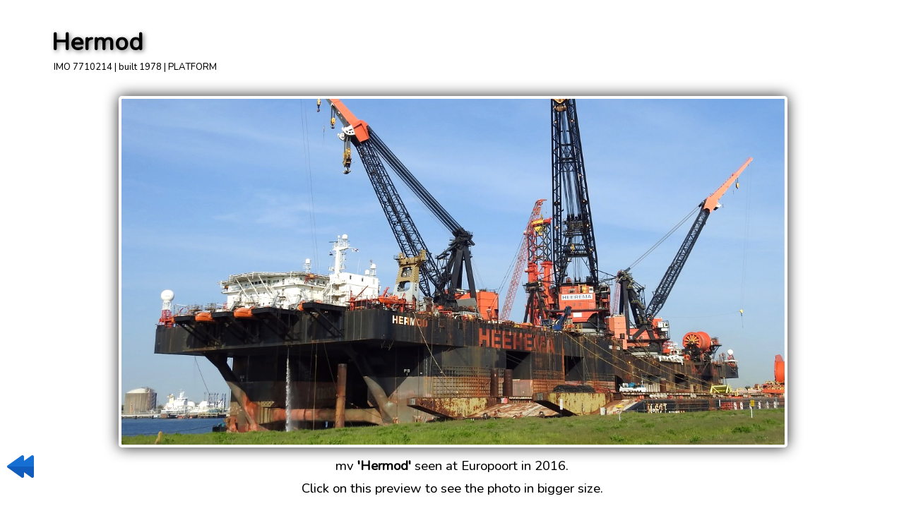

--- FILE ---
content_type: text/html; charset=UTF-8
request_url: https://ship-photos.de/ship-photos/content/show2.php?id=8460
body_size: 3069
content:
<HTML>
<HEAD>

<TITLE>www.SHIP-PHOTOS.de - European Shipping meets photography</TITLE>

<meta charset="utf-8">
<meta http-equiv="X-Frame-Options" content="sameorigin">

<link rel="preconnect" href="https://fonts.googleapis.com">
<link rel="preconnect" href="https://fonts.gstatic.com" crossorigin>
<link href="https://fonts.googleapis.com/css2?family=Hammersmith+One&family=Nunito:wght@450&display=swap" rel="stylesheet"> 

<style>
body
{
margin:0.5%;
margin-top:30px;

font-family: "Nunito", sans-serif; 
color:#000; 
background:none transparent;' 
text-shadow: 0px 0px 2px #000;

}


a, a:active, a:visited
{
color:#2040c0; 
background:none transparent;' 
text-shadow: 0px 0px 14px #000;
font-weight:600;
text-decoration:none;

transition: color 0.2s ease-in-out, text-decoration 0.2s ease-in-out, text-shadow 0.2s ease-in-out;
}

a:hover 
{
color: #2060f0;
text-shadow:0px 0px 14px #fff, 0px 0px 5px #fff;

text-decoration: underline;
}

td, th
{
color:#000; 
}

body, td, th, a, p
{
font-size: calc(10px + 6 * ((100vw - 320px) / 680));

}

h1
{
font-size: calc(26px + 6 * ((100vw - 320px) / 680));

font-family: "Nunito", sans-serif; 
font-weight:800; 
text-shadow: 2px 2px 6px #777;
margin:3px;
margin-left:0px;
}

h2
{
font-size: calc(20px + 6 * ((100vw - 320px) / 680));

font-family: "Nunito", sans-serif; 
margin:3px;margin-left:0px;
font-weight:700; 
text-shadow: 0px 0px 8px #aaa;
}

h3
{
font-size: calc(16px + 6 * ((100vw - 320px) / 680));

font-family: "Nunito", sans-serif; 
margin:3px; margin-left:0px;
font-weight:600; 
text-shadow: 0px 0px 8px #aaa;
}

h4
{
font-size: calc(8px + 6 * ((100vw - 320px) / 680));

font-family: "Nunito", sans-serif; 
margin:0px; margin-left:0px;
font-weight:600; 
}

h6
{
font-size: calc(0px + 6 * ((100vw - 320px) / 680));

font-family: "Nunito", sans-serif; 
margin:3px; margin-left:0px;
font-weight:600; 

}

.myButton, .myButton:active {
	box-shadow:inset 0px 1px 0px 0px #97c4fe;
	background:linear-gradient(to bottom, #3d94f6 5%, #1e62d0 100%);
	background-color:#3d94f6;
	border-radius:6px;
	border:1px solid #337fed;
	display:inline-block;
	cursor:pointer;
	color:#ffffff;
	font-family:Arial;
	font-size:20px;
	font-weight:bold;
	padding:6px 24px;
	text-decoration:none;
	text-shadow:0px 1px 0px #1570cd;
transition: color 0.2s ease-in-out, text-shadow 0.2s ease-in-out;
}

.myButton:hover {
text-decoration:none;
color:#fff;
text-shadow:0px 0px 14px #fff;

}

</style>
</HEAD>


<BODY>

<script>fotopfad='http://www.ship-photos.de/ship-photos/ships/';</script><script>mainfotopfad=fotopfad;</script><style type="text/css">

.aussencontainer
{
position:relative;
float:left;
overflow:hidden;
max-width:1120px; 
width:99.5%; 
margin-bottom :10px;
cursor:pointer;
background-color:rgba(255,255,255,0.5); 
box-shadow: 0px 0px 20px 0px #222; border-radius: 6px; border: 4px solid #fff; 
-moz-border-radius: 5px;-webkit-border-radius: 5px;border-radius: 5px;-khtml-border-radius: 5px;

-webkit-filter: grayscale(0%);
 filter: grayscale(0%);

transition: box-shadow 0.2s ease-in-out;
}

.aussencontainer:hover
{
box-shadow: 0px 0px 20px 0px #888;
}

.pcontainer
{
cursor:pointer;
background-color:rgba(255,255,255,0.5); 
box-shadow: 0px 0px 20px 0px #777; border-radius: 6px; border: 4px solid #fff; 
-moz-border-radius: 5px;-webkit-border-radius: 5px;border-radius: 5px;-khtml-border-radius: 5px;

-webkit-filter: grayscale(0%);
 filter: grayscale(0%);

transition: box-shadow 0.2s ease-in-out;
}

.pcontainer:hover
{
box-shadow: 0px 0px 20px 0px #888;
}

.innencontainer
{
width:100%;
background-position: center bottom;
background-size: cover; 
}

.voidgif
{
width:100%; 
}

td, tr
{
vertical-align: top;
font-size: calc(10px + 6 * ((100vw - 320px) / 680));

}

h6
{
font-size:13px;
}

</style>

<script>parent.parent.isitanegativ=0;</script><center><table style='width:90%; max-width:1320px; ' border=0><tr><td><h1>Hermod</h1><div style='font-size:13px;'>&nbsp;IMO 7710214 | built 1978 | PLATFORM</div><br></td></tr></table><center><table style='width:75%; max-width:1120px; ' border=0><tr><td><center><div class=aussencontainer onclick='parent.parent.showbigone("http://www.ship-photos.de/ship-photos/ships/original/290516192334.jpg?");' ><div class=innencontainer style='filter: brightness(105%); background-position: center 75%; background-image: url(http://www.ship-photos.de/ship-photos/ships/original/290516192334.jpg);' style=''><img src=grafix/voidgif2.gif class=voidgif></div></div><br></td></tr></table><img src=grafix/rewind.png style='width:48px; cursor:pointer; position: fixed; left:5px; bottom:35px;' onclick='javascript:history.back()';> mv <b>'Hermod'</b> seen at Europoort in 2016.<br><img src=leer.gif border=0 height=6><br>Click on this preview to see the photo in bigger size.<br><br><br><center><table border=0 cellpadding=4 style='border-collapse:separate; border:solid black 1px; background-color: rgba(255,255,255,0.5); width:75%; max-width:1120px;'><tr><td width=25% id=id_phead1 style='display:none;  box-shadow: inset 0 0 8px rgba(255,255,255,.4); -moz-box-shadow: inset 0 0 8px rgba(255,255,255,.4); -webkit-box-shadow: inset 0 0 8px rgba(255,255,255,.4);  cursor:pointer; ' onclick='showprow(1);'><nobr><b><h4>&nbsp;More photos of this ship</b></h4></nobr></td><td width=25% id=id_phead2 style=' box-shadow: inset 0 0 8px rgba(255,255,255,.4); -moz-box-shadow: inset 0 0 8px rgba(255,255,255,.4); -webkit-box-shadow: inset 0 0 8px rgba(255,255,255,.4);  cursor:pointer; ' onclick='showprow(2);'><nobr><b><h4>Photos of similar vessels&nbsp; &nbsp;</h4></b></nobr></td><td style='width:25%'></td><td style='width:25%'></td></tr></table><img src=leer.gif border=0 height=0 id=id_pgif1><center><table id=id_ptabelle border=0 cellpadding=4 style='border-collapse:separate; border:solid black 1px; background-color: rgba(255,255,255,0.5); width:75%; max-width:1120px;'><tr><td> </td></tr><tr id=id_prow1 style='display:none;' ><td colspan=4 style='display: flex; justify-content: flex-start; flex-wrap : wrap; '><center><div style='display: flex; justify-content: flex-start; row-gap:15px; column-gap:10px; flex-wrap : wrap;'></div></td></tr><tr id=id_prow2 style='' ><td colspan=4 style='display: flex; justify-content: flex-start; flex-wrap : wrap; '><center><div style='display: flex; justify-content: flex-start; row-gap:15px; column-gap:10px; flex-wrap : wrap;'></div></td></tr><tr><td> </td></tr></table><br><br><img src=leer.gif border=0 id=id_pgif2><center><table border=0 cellpadding=4 style='border-collapse:separate; border:solid black 1px; background-color: rgba(170,200,255,.8); width:75%; max-width:1120px;'><tr ><td ><b style='font-size:20px;'><h4>Ship's data and history information</h4></b></td></tr></table><img src=leer.gif border=0 height=0 id=id_gif1><center><table border=0 cellpadding=4 style='border-collapse:separate; border:solid black 1px; background-color: rgba(255,255,255,0.5); width:75%; max-width:1120px;'><tr><td> </td><td> </td><td> </td><td> </td></tr><td align=left style='width:20%; max-width:150px;' ><nobr>IMO Number<br><img src=leer.gif border=0 height=8><br>Ship type<br><br><img src=leer.gif border=0 height=8><br>GT<br>DWT<br><br><img src=leer.gif border=0 height=8><br>Length<br>Breadth<br>max. Draught<br><img src=leer.gif border=0 height=8><br><img src=leer.gif border=0 height=8><br>Cranes/Derricks<br><img src=leer.gif border=0 height=8><br><br>Engine builder&nbsp;&nbsp;&nbsp;<br>max. Speed<br>Engine power<br><br><nobr>Shipyard<br>Location<br><img src=leer.gif border=0 height=8><br>Year of built<br><img src=leer.gif border=0 height=8><br>Status<br><br><b><u>Ship's history</u></b><br>&nbsp;&nbsp;- last<br><br><font style='font-size:12px'>(last revised 2022)</font></td><td align=left style='width:25%; max-width:200px;' ><nobr>7710214<br><img src=leer.gif border=0 height=8><br>PLATFORM<br><br><img src=leer.gif border=0 height=8><br>73887 t<br>59344 t<br><br><img src=leer.gif border=0 height=8><br>154 m<br>86 m<br>28.20 m<br><img src=leer.gif border=0 height=8><br><img src=leer.gif border=0 height=8><br><nobr>1x5000t , 1x4000t<br><img src=leer.gif border=0 height=8><br><br><br>7 kn<br>27600 hp<br><br><nobr>Mitsui Tamano Engineering & Shipbuilding<br>Tamano, Japan<br><img src=leer.gif border=0 height=8><br>1978<br><img src=leer.gif border=0 height=8><br><nobr>broken up<br><br><br>HERMOD<br></td><tr><td> </td><td> </td></tr></table><img src=leer.gif border=0 id=id_gif2><br><br><br>
<script>

function getOffset( el ) {
    var _x = 0;
    var _y = 0;
    while( el && !isNaN( el.offsetLeft ) && !isNaN( el.offsetTop ) ) {
          _x += el.offsetLeft - el.scrollLeft;
          _y += el.offsetTop - el.scrollTop;
          el = el.offsetParent;
    }
    return { top: _y, left: _x };
    }

/*y1=getOffset( document.getElementById('id_gif1') ).top;
y2=getOffset( document.getElementById('id_gif2') ).top;
diff=(y2-y1);
document.getElementById("id_tabelle").style.height=diff+"px";

y1=getOffset( document.getElementById('id_pgif1') ).top;
y2=getOffset( document.getElementById('id_pgif2') ).top;
diff=(y2-y1);
document.getElementById("id_ptabelle").style.height=diff+"px";
*/

function showrow(a)
{
/*y1=getOffset( document.getElementById('id_gif1') ).top;
y2=getOffset( document.getElementById('id_gif2') ).top;
if (diff<(y2-y1)) diff=(y2-y1);
document.getElementById("id_tabelle").style.height=diff+"px";*/

if (a=="1")
{
document.getElementById("id_row1").style.display="block";
document.getElementById("id_row2").style.display="none";
document.getElementById("id_row3").style.display="none";

document.getElementById("id_head1").style.backgroundColor="rgba(170,200,255,1)";
document.getElementById("id_head2").style.backgroundColor="rgba(170,200,255,0)";
document.getElementById("id_head3").style.backgroundColor="rgba(170,200,255,0)";
}

if (a=="2")
{
document.getElementById("id_row1").style.display="none";
document.getElementById("id_row2").style.display="block";
document.getElementById("id_row3").style.display="none";

document.getElementById("id_head2").style.backgroundColor="rgba(170,200,255,1)";
document.getElementById("id_head1").style.backgroundColor="rgba(170,200,255,0)";
document.getElementById("id_head3").style.backgroundColor="rgba(170,200,255,0)";
}

if (a=="3")
{
document.getElementById("id_row1").style.display="none";
document.getElementById("id_row2").style.display="none";
document.getElementById("id_row3").style.display="block";

document.getElementById("id_head3").style.backgroundColor="rgba(170,200,255,1)";
document.getElementById("id_head2").style.backgroundColor="rgba(170,200,255,0)";
document.getElementById("id_head1").style.backgroundColor="rgba(170,200,255,0)";
}


}

function showprow(a)
{
/*y1=getOffset( document.getElementById('id_pgif1') ).top;
y2=getOffset( document.getElementById('id_pgif2') ).top;
if (diff<(y2-y1)) diff=(y2-y1);
document.getElementById("id_ptabelle").style.height=diff+"px";*/

if (a=="1")
{
document.getElementById("id_prow1").style.display="block";
document.getElementById("id_prow2").style.display="none";

document.getElementById("id_phead1").style.backgroundColor="rgba(170,200,255,1)";
document.getElementById("id_phead2").style.backgroundColor="rgba(170,200,255,0)";
}

if (a=="2")
{
document.getElementById("id_prow1").style.display="none";
document.getElementById("id_prow2").style.display="block";

document.getElementById("id_phead2").style.backgroundColor="rgba(170,200,255,1)";
document.getElementById("id_phead1").style.backgroundColor="rgba(170,200,255,0)";
}


}

</script>

<script>showprow(2);</script><script>showrow(1);</script>
</BODY>
</HTML>
